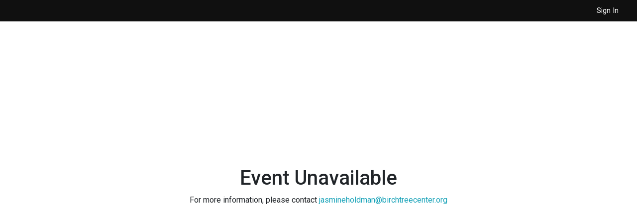

--- FILE ---
content_type: text/html
request_url: https://event.auctria.com/28ae00b2-e111-45c3-9a13-554857144d59/38cd7eb7cdc7426f8f1c91c94409b0b5
body_size: 1679
content:
<!doctype html><html lang="en"><head><meta charset="utf-8"><meta http-equiv="content-type" content="text/html; charset=UTF-8"/><meta http-equiv="X-UA-Compatible" content="IE=edge"><meta name="viewport" content="width=device-width,initial-scale=1,shrink-to-fit=no"/><meta name="apple-itunes-app" content="app-id=com.auctria.bidder"><link rel="manifest" href="/img/manifest.json"><!--[if IE]><link rel="icon" type="image/png" href="/img/favicon-96x96.png" sizes="96x96"/><![endif]--><link rel="icon" type="image/svg+xml" href="/img/favicon.svg"/><link rel="shortcut icon" href="/img/favicon.ico"/><link rel="apple-touch-icon" sizes="180x180" href="/img/apple-touch-icon.png"/><meta name="apple-mobile-web-app-title" content="Auctria"/><link rel="manifest" href="/img/site.webmanifest"/><title>Auctria</title><link href="/assets/please-wait/please-wait.css" rel="stylesheet"><link href="/assets/please-wait/auctria.css" rel="stylesheet"><link defer="defer" href="https://cdn.jsdelivr.net/npm/jspanel4@4.10.2/dist/jspanel.css" rel="stylesheet"><link rel="stylesheet" href="https://fonts.googleapis.com/css?family=Roboto:100,300,400,500,700,900"><link rel="stylesheet" href="https://fonts.googleapis.com/css?family=Raleway&display=swap"><link rel="stylesheet" href="https://fonts.googleapis.com/icon?family=Material+Icons"><link rel="stylesheet" href="https://cdnjs.cloudflare.com/ajax/libs/animate.css/3.5.2/animate.min.css"><script src="/js/safari-nomodule-fix.js" type="module"></script><script defer="defer" src="/js/121.f47d25005dd7a881.bundle.js" type="module"></script><script defer="defer" src="/js/504.f47d25005dd7a881.bundle.js" type="module"></script><script defer="defer" src="/js/996.f47d25005dd7a881.bundle.js" type="module"></script><script defer="defer" src="/js/524.f47d25005dd7a881.bundle.js" type="module"></script><script defer="defer" src="/js/792.f47d25005dd7a881.bundle.js" type="module"></script><link href="/css/chunk-vendors.ceb94d31.css" rel="stylesheet"><link href="/chunk-vendors.css" rel="stylesheet"><link href="/css/chunk-common.45285719.css" rel="stylesheet"><link href="/chunk-common.css" rel="stylesheet"><link rel="icon" type="image/svg+xml" href="/img/icons/favicon.svg"><link rel="icon" type="image/png" sizes="32x32" href="/img/icons/favicon-32x32.png"><link rel="icon" type="image/png" sizes="16x16" href="/img/icons/favicon-16x16.png"><link rel="manifest" href="/manifest.json"><meta name="theme-color" content="#ffffff"><meta name="apple-mobile-web-app-capable" content="no"><meta name="apple-mobile-web-app-status-bar-style" content="default"><meta name="apple-mobile-web-app-title" content="Auctria"><link rel="apple-touch-icon" href="/img/icons/apple-touch-icon-152x152.png"><link rel="mask-icon" href="/img/icons/safari-pinned-tab.svg" color="#ffffff"><meta name="msapplication-TileImage" content="/img/icons/msapplication-icon-144x144.png"><meta name="msapplication-TileColor" content="#ffffff"><script defer="defer" src="/js/121.431aed548cd25d7b.bundle.js" nomodule></script><script defer="defer" src="/js/504.431aed548cd25d7b.bundle.js" nomodule></script><script defer="defer" src="/js/996.431aed548cd25d7b.bundle.js" nomodule></script><script defer="defer" src="/js/524.431aed548cd25d7b.bundle.js" nomodule></script><script defer="defer" src="/js/792.431aed548cd25d7b.bundle.js" nomodule></script></head><body><script src="/assets/please-wait/please-wait.min.js"></script><script src="https://cdn.jsdelivr.net/npm/ua-parser-js@0/dist/ua-parser.min.js"></script><script>window.loading_screen = window.pleaseWait({
        logo: "/assets/please-wait/logo.png",
        backgroundColor: '#497cb1',
        loadingHtml: "<p class='loading-message'>Great things are waiting for you.<br><br>We're just getting them ready.</p><p class='loading-message' id='browserCheck'></div><div class='sk-spinner sk-spinner-wave'><div class='sk-rect1'></div><div class='sk-rect2'></div><div class='sk-rect3'></div><div class='sk-rect4'></div><div class='sk-rect5'></div></div>"
      });

      function runBrowserCheck() {
        var el = document.getElementById("browserCheck");
        if (!el) return;

        if (!UAParser) {
          el.innerHTML = "Unable to verify browser";
          return;
        }

        var m = "", t = 0;
        var ua = UAParser();
        el.innerHTML = "Running browser check for " + ua.browser.name + " v" +  ua.browser.version + " on " + ua.os.name;

        var major_version = parseInt(ua.browser.version);

        if (ua.browser.name === "Safari") {
          if (major_version <= 10) m = "Version 10 or older of Safari is not supported";
          t = 7000;
        }
        else if (ua.browser.name === "Mobile Safari") {
          if (major_version <= 10) m = "Version 10 or older of iOS is no supported";
          t = 7000;
        }
        // else if (ua.browser.name === "IE" || ua.browser.name === "IEMobile") {
        //  m += "Internet Explorer is not supported";
        // }
        else {
          m = "If this message remains visible your browser is likely not compatible";
          t = 10000;
        }

        window.setTimeout( function() {
          el.innerHTML = el.innerHTML + "<br><br>This site works best with <a href='https://google.com/chrome'>Chrome</a>, <a href='https://mozilla.org'>Firefox</a>, Safari (v11+) or Edge.<br><br>" + m;
        }, t);
      }

      window.setTimeout(runBrowserCheck, 3000);</script><noscript><strong>We're sorry but Auctria doesn't work properly without JavaScript enabled. Please enable it to continue.</strong></noscript><div id="app"></div></body></html>

--- FILE ---
content_type: text/html; charset=utf-8
request_url: https://www.google.com/recaptcha/api2/anchor?ar=1&k=6LeGsHMUAAAAAOFFEkpi7yoO1VEOb2_uBxzomDGQ&co=aHR0cHM6Ly9ldmVudC5hdWN0cmlhLmNvbTo0NDM.&hl=en&v=PoyoqOPhxBO7pBk68S4YbpHZ&size=invisible&badge=inline&anchor-ms=20000&execute-ms=30000&cb=nnwok5r4kcib
body_size: 48533
content:
<!DOCTYPE HTML><html dir="ltr" lang="en"><head><meta http-equiv="Content-Type" content="text/html; charset=UTF-8">
<meta http-equiv="X-UA-Compatible" content="IE=edge">
<title>reCAPTCHA</title>
<style type="text/css">
/* cyrillic-ext */
@font-face {
  font-family: 'Roboto';
  font-style: normal;
  font-weight: 400;
  font-stretch: 100%;
  src: url(//fonts.gstatic.com/s/roboto/v48/KFO7CnqEu92Fr1ME7kSn66aGLdTylUAMa3GUBHMdazTgWw.woff2) format('woff2');
  unicode-range: U+0460-052F, U+1C80-1C8A, U+20B4, U+2DE0-2DFF, U+A640-A69F, U+FE2E-FE2F;
}
/* cyrillic */
@font-face {
  font-family: 'Roboto';
  font-style: normal;
  font-weight: 400;
  font-stretch: 100%;
  src: url(//fonts.gstatic.com/s/roboto/v48/KFO7CnqEu92Fr1ME7kSn66aGLdTylUAMa3iUBHMdazTgWw.woff2) format('woff2');
  unicode-range: U+0301, U+0400-045F, U+0490-0491, U+04B0-04B1, U+2116;
}
/* greek-ext */
@font-face {
  font-family: 'Roboto';
  font-style: normal;
  font-weight: 400;
  font-stretch: 100%;
  src: url(//fonts.gstatic.com/s/roboto/v48/KFO7CnqEu92Fr1ME7kSn66aGLdTylUAMa3CUBHMdazTgWw.woff2) format('woff2');
  unicode-range: U+1F00-1FFF;
}
/* greek */
@font-face {
  font-family: 'Roboto';
  font-style: normal;
  font-weight: 400;
  font-stretch: 100%;
  src: url(//fonts.gstatic.com/s/roboto/v48/KFO7CnqEu92Fr1ME7kSn66aGLdTylUAMa3-UBHMdazTgWw.woff2) format('woff2');
  unicode-range: U+0370-0377, U+037A-037F, U+0384-038A, U+038C, U+038E-03A1, U+03A3-03FF;
}
/* math */
@font-face {
  font-family: 'Roboto';
  font-style: normal;
  font-weight: 400;
  font-stretch: 100%;
  src: url(//fonts.gstatic.com/s/roboto/v48/KFO7CnqEu92Fr1ME7kSn66aGLdTylUAMawCUBHMdazTgWw.woff2) format('woff2');
  unicode-range: U+0302-0303, U+0305, U+0307-0308, U+0310, U+0312, U+0315, U+031A, U+0326-0327, U+032C, U+032F-0330, U+0332-0333, U+0338, U+033A, U+0346, U+034D, U+0391-03A1, U+03A3-03A9, U+03B1-03C9, U+03D1, U+03D5-03D6, U+03F0-03F1, U+03F4-03F5, U+2016-2017, U+2034-2038, U+203C, U+2040, U+2043, U+2047, U+2050, U+2057, U+205F, U+2070-2071, U+2074-208E, U+2090-209C, U+20D0-20DC, U+20E1, U+20E5-20EF, U+2100-2112, U+2114-2115, U+2117-2121, U+2123-214F, U+2190, U+2192, U+2194-21AE, U+21B0-21E5, U+21F1-21F2, U+21F4-2211, U+2213-2214, U+2216-22FF, U+2308-230B, U+2310, U+2319, U+231C-2321, U+2336-237A, U+237C, U+2395, U+239B-23B7, U+23D0, U+23DC-23E1, U+2474-2475, U+25AF, U+25B3, U+25B7, U+25BD, U+25C1, U+25CA, U+25CC, U+25FB, U+266D-266F, U+27C0-27FF, U+2900-2AFF, U+2B0E-2B11, U+2B30-2B4C, U+2BFE, U+3030, U+FF5B, U+FF5D, U+1D400-1D7FF, U+1EE00-1EEFF;
}
/* symbols */
@font-face {
  font-family: 'Roboto';
  font-style: normal;
  font-weight: 400;
  font-stretch: 100%;
  src: url(//fonts.gstatic.com/s/roboto/v48/KFO7CnqEu92Fr1ME7kSn66aGLdTylUAMaxKUBHMdazTgWw.woff2) format('woff2');
  unicode-range: U+0001-000C, U+000E-001F, U+007F-009F, U+20DD-20E0, U+20E2-20E4, U+2150-218F, U+2190, U+2192, U+2194-2199, U+21AF, U+21E6-21F0, U+21F3, U+2218-2219, U+2299, U+22C4-22C6, U+2300-243F, U+2440-244A, U+2460-24FF, U+25A0-27BF, U+2800-28FF, U+2921-2922, U+2981, U+29BF, U+29EB, U+2B00-2BFF, U+4DC0-4DFF, U+FFF9-FFFB, U+10140-1018E, U+10190-1019C, U+101A0, U+101D0-101FD, U+102E0-102FB, U+10E60-10E7E, U+1D2C0-1D2D3, U+1D2E0-1D37F, U+1F000-1F0FF, U+1F100-1F1AD, U+1F1E6-1F1FF, U+1F30D-1F30F, U+1F315, U+1F31C, U+1F31E, U+1F320-1F32C, U+1F336, U+1F378, U+1F37D, U+1F382, U+1F393-1F39F, U+1F3A7-1F3A8, U+1F3AC-1F3AF, U+1F3C2, U+1F3C4-1F3C6, U+1F3CA-1F3CE, U+1F3D4-1F3E0, U+1F3ED, U+1F3F1-1F3F3, U+1F3F5-1F3F7, U+1F408, U+1F415, U+1F41F, U+1F426, U+1F43F, U+1F441-1F442, U+1F444, U+1F446-1F449, U+1F44C-1F44E, U+1F453, U+1F46A, U+1F47D, U+1F4A3, U+1F4B0, U+1F4B3, U+1F4B9, U+1F4BB, U+1F4BF, U+1F4C8-1F4CB, U+1F4D6, U+1F4DA, U+1F4DF, U+1F4E3-1F4E6, U+1F4EA-1F4ED, U+1F4F7, U+1F4F9-1F4FB, U+1F4FD-1F4FE, U+1F503, U+1F507-1F50B, U+1F50D, U+1F512-1F513, U+1F53E-1F54A, U+1F54F-1F5FA, U+1F610, U+1F650-1F67F, U+1F687, U+1F68D, U+1F691, U+1F694, U+1F698, U+1F6AD, U+1F6B2, U+1F6B9-1F6BA, U+1F6BC, U+1F6C6-1F6CF, U+1F6D3-1F6D7, U+1F6E0-1F6EA, U+1F6F0-1F6F3, U+1F6F7-1F6FC, U+1F700-1F7FF, U+1F800-1F80B, U+1F810-1F847, U+1F850-1F859, U+1F860-1F887, U+1F890-1F8AD, U+1F8B0-1F8BB, U+1F8C0-1F8C1, U+1F900-1F90B, U+1F93B, U+1F946, U+1F984, U+1F996, U+1F9E9, U+1FA00-1FA6F, U+1FA70-1FA7C, U+1FA80-1FA89, U+1FA8F-1FAC6, U+1FACE-1FADC, U+1FADF-1FAE9, U+1FAF0-1FAF8, U+1FB00-1FBFF;
}
/* vietnamese */
@font-face {
  font-family: 'Roboto';
  font-style: normal;
  font-weight: 400;
  font-stretch: 100%;
  src: url(//fonts.gstatic.com/s/roboto/v48/KFO7CnqEu92Fr1ME7kSn66aGLdTylUAMa3OUBHMdazTgWw.woff2) format('woff2');
  unicode-range: U+0102-0103, U+0110-0111, U+0128-0129, U+0168-0169, U+01A0-01A1, U+01AF-01B0, U+0300-0301, U+0303-0304, U+0308-0309, U+0323, U+0329, U+1EA0-1EF9, U+20AB;
}
/* latin-ext */
@font-face {
  font-family: 'Roboto';
  font-style: normal;
  font-weight: 400;
  font-stretch: 100%;
  src: url(//fonts.gstatic.com/s/roboto/v48/KFO7CnqEu92Fr1ME7kSn66aGLdTylUAMa3KUBHMdazTgWw.woff2) format('woff2');
  unicode-range: U+0100-02BA, U+02BD-02C5, U+02C7-02CC, U+02CE-02D7, U+02DD-02FF, U+0304, U+0308, U+0329, U+1D00-1DBF, U+1E00-1E9F, U+1EF2-1EFF, U+2020, U+20A0-20AB, U+20AD-20C0, U+2113, U+2C60-2C7F, U+A720-A7FF;
}
/* latin */
@font-face {
  font-family: 'Roboto';
  font-style: normal;
  font-weight: 400;
  font-stretch: 100%;
  src: url(//fonts.gstatic.com/s/roboto/v48/KFO7CnqEu92Fr1ME7kSn66aGLdTylUAMa3yUBHMdazQ.woff2) format('woff2');
  unicode-range: U+0000-00FF, U+0131, U+0152-0153, U+02BB-02BC, U+02C6, U+02DA, U+02DC, U+0304, U+0308, U+0329, U+2000-206F, U+20AC, U+2122, U+2191, U+2193, U+2212, U+2215, U+FEFF, U+FFFD;
}
/* cyrillic-ext */
@font-face {
  font-family: 'Roboto';
  font-style: normal;
  font-weight: 500;
  font-stretch: 100%;
  src: url(//fonts.gstatic.com/s/roboto/v48/KFO7CnqEu92Fr1ME7kSn66aGLdTylUAMa3GUBHMdazTgWw.woff2) format('woff2');
  unicode-range: U+0460-052F, U+1C80-1C8A, U+20B4, U+2DE0-2DFF, U+A640-A69F, U+FE2E-FE2F;
}
/* cyrillic */
@font-face {
  font-family: 'Roboto';
  font-style: normal;
  font-weight: 500;
  font-stretch: 100%;
  src: url(//fonts.gstatic.com/s/roboto/v48/KFO7CnqEu92Fr1ME7kSn66aGLdTylUAMa3iUBHMdazTgWw.woff2) format('woff2');
  unicode-range: U+0301, U+0400-045F, U+0490-0491, U+04B0-04B1, U+2116;
}
/* greek-ext */
@font-face {
  font-family: 'Roboto';
  font-style: normal;
  font-weight: 500;
  font-stretch: 100%;
  src: url(//fonts.gstatic.com/s/roboto/v48/KFO7CnqEu92Fr1ME7kSn66aGLdTylUAMa3CUBHMdazTgWw.woff2) format('woff2');
  unicode-range: U+1F00-1FFF;
}
/* greek */
@font-face {
  font-family: 'Roboto';
  font-style: normal;
  font-weight: 500;
  font-stretch: 100%;
  src: url(//fonts.gstatic.com/s/roboto/v48/KFO7CnqEu92Fr1ME7kSn66aGLdTylUAMa3-UBHMdazTgWw.woff2) format('woff2');
  unicode-range: U+0370-0377, U+037A-037F, U+0384-038A, U+038C, U+038E-03A1, U+03A3-03FF;
}
/* math */
@font-face {
  font-family: 'Roboto';
  font-style: normal;
  font-weight: 500;
  font-stretch: 100%;
  src: url(//fonts.gstatic.com/s/roboto/v48/KFO7CnqEu92Fr1ME7kSn66aGLdTylUAMawCUBHMdazTgWw.woff2) format('woff2');
  unicode-range: U+0302-0303, U+0305, U+0307-0308, U+0310, U+0312, U+0315, U+031A, U+0326-0327, U+032C, U+032F-0330, U+0332-0333, U+0338, U+033A, U+0346, U+034D, U+0391-03A1, U+03A3-03A9, U+03B1-03C9, U+03D1, U+03D5-03D6, U+03F0-03F1, U+03F4-03F5, U+2016-2017, U+2034-2038, U+203C, U+2040, U+2043, U+2047, U+2050, U+2057, U+205F, U+2070-2071, U+2074-208E, U+2090-209C, U+20D0-20DC, U+20E1, U+20E5-20EF, U+2100-2112, U+2114-2115, U+2117-2121, U+2123-214F, U+2190, U+2192, U+2194-21AE, U+21B0-21E5, U+21F1-21F2, U+21F4-2211, U+2213-2214, U+2216-22FF, U+2308-230B, U+2310, U+2319, U+231C-2321, U+2336-237A, U+237C, U+2395, U+239B-23B7, U+23D0, U+23DC-23E1, U+2474-2475, U+25AF, U+25B3, U+25B7, U+25BD, U+25C1, U+25CA, U+25CC, U+25FB, U+266D-266F, U+27C0-27FF, U+2900-2AFF, U+2B0E-2B11, U+2B30-2B4C, U+2BFE, U+3030, U+FF5B, U+FF5D, U+1D400-1D7FF, U+1EE00-1EEFF;
}
/* symbols */
@font-face {
  font-family: 'Roboto';
  font-style: normal;
  font-weight: 500;
  font-stretch: 100%;
  src: url(//fonts.gstatic.com/s/roboto/v48/KFO7CnqEu92Fr1ME7kSn66aGLdTylUAMaxKUBHMdazTgWw.woff2) format('woff2');
  unicode-range: U+0001-000C, U+000E-001F, U+007F-009F, U+20DD-20E0, U+20E2-20E4, U+2150-218F, U+2190, U+2192, U+2194-2199, U+21AF, U+21E6-21F0, U+21F3, U+2218-2219, U+2299, U+22C4-22C6, U+2300-243F, U+2440-244A, U+2460-24FF, U+25A0-27BF, U+2800-28FF, U+2921-2922, U+2981, U+29BF, U+29EB, U+2B00-2BFF, U+4DC0-4DFF, U+FFF9-FFFB, U+10140-1018E, U+10190-1019C, U+101A0, U+101D0-101FD, U+102E0-102FB, U+10E60-10E7E, U+1D2C0-1D2D3, U+1D2E0-1D37F, U+1F000-1F0FF, U+1F100-1F1AD, U+1F1E6-1F1FF, U+1F30D-1F30F, U+1F315, U+1F31C, U+1F31E, U+1F320-1F32C, U+1F336, U+1F378, U+1F37D, U+1F382, U+1F393-1F39F, U+1F3A7-1F3A8, U+1F3AC-1F3AF, U+1F3C2, U+1F3C4-1F3C6, U+1F3CA-1F3CE, U+1F3D4-1F3E0, U+1F3ED, U+1F3F1-1F3F3, U+1F3F5-1F3F7, U+1F408, U+1F415, U+1F41F, U+1F426, U+1F43F, U+1F441-1F442, U+1F444, U+1F446-1F449, U+1F44C-1F44E, U+1F453, U+1F46A, U+1F47D, U+1F4A3, U+1F4B0, U+1F4B3, U+1F4B9, U+1F4BB, U+1F4BF, U+1F4C8-1F4CB, U+1F4D6, U+1F4DA, U+1F4DF, U+1F4E3-1F4E6, U+1F4EA-1F4ED, U+1F4F7, U+1F4F9-1F4FB, U+1F4FD-1F4FE, U+1F503, U+1F507-1F50B, U+1F50D, U+1F512-1F513, U+1F53E-1F54A, U+1F54F-1F5FA, U+1F610, U+1F650-1F67F, U+1F687, U+1F68D, U+1F691, U+1F694, U+1F698, U+1F6AD, U+1F6B2, U+1F6B9-1F6BA, U+1F6BC, U+1F6C6-1F6CF, U+1F6D3-1F6D7, U+1F6E0-1F6EA, U+1F6F0-1F6F3, U+1F6F7-1F6FC, U+1F700-1F7FF, U+1F800-1F80B, U+1F810-1F847, U+1F850-1F859, U+1F860-1F887, U+1F890-1F8AD, U+1F8B0-1F8BB, U+1F8C0-1F8C1, U+1F900-1F90B, U+1F93B, U+1F946, U+1F984, U+1F996, U+1F9E9, U+1FA00-1FA6F, U+1FA70-1FA7C, U+1FA80-1FA89, U+1FA8F-1FAC6, U+1FACE-1FADC, U+1FADF-1FAE9, U+1FAF0-1FAF8, U+1FB00-1FBFF;
}
/* vietnamese */
@font-face {
  font-family: 'Roboto';
  font-style: normal;
  font-weight: 500;
  font-stretch: 100%;
  src: url(//fonts.gstatic.com/s/roboto/v48/KFO7CnqEu92Fr1ME7kSn66aGLdTylUAMa3OUBHMdazTgWw.woff2) format('woff2');
  unicode-range: U+0102-0103, U+0110-0111, U+0128-0129, U+0168-0169, U+01A0-01A1, U+01AF-01B0, U+0300-0301, U+0303-0304, U+0308-0309, U+0323, U+0329, U+1EA0-1EF9, U+20AB;
}
/* latin-ext */
@font-face {
  font-family: 'Roboto';
  font-style: normal;
  font-weight: 500;
  font-stretch: 100%;
  src: url(//fonts.gstatic.com/s/roboto/v48/KFO7CnqEu92Fr1ME7kSn66aGLdTylUAMa3KUBHMdazTgWw.woff2) format('woff2');
  unicode-range: U+0100-02BA, U+02BD-02C5, U+02C7-02CC, U+02CE-02D7, U+02DD-02FF, U+0304, U+0308, U+0329, U+1D00-1DBF, U+1E00-1E9F, U+1EF2-1EFF, U+2020, U+20A0-20AB, U+20AD-20C0, U+2113, U+2C60-2C7F, U+A720-A7FF;
}
/* latin */
@font-face {
  font-family: 'Roboto';
  font-style: normal;
  font-weight: 500;
  font-stretch: 100%;
  src: url(//fonts.gstatic.com/s/roboto/v48/KFO7CnqEu92Fr1ME7kSn66aGLdTylUAMa3yUBHMdazQ.woff2) format('woff2');
  unicode-range: U+0000-00FF, U+0131, U+0152-0153, U+02BB-02BC, U+02C6, U+02DA, U+02DC, U+0304, U+0308, U+0329, U+2000-206F, U+20AC, U+2122, U+2191, U+2193, U+2212, U+2215, U+FEFF, U+FFFD;
}
/* cyrillic-ext */
@font-face {
  font-family: 'Roboto';
  font-style: normal;
  font-weight: 900;
  font-stretch: 100%;
  src: url(//fonts.gstatic.com/s/roboto/v48/KFO7CnqEu92Fr1ME7kSn66aGLdTylUAMa3GUBHMdazTgWw.woff2) format('woff2');
  unicode-range: U+0460-052F, U+1C80-1C8A, U+20B4, U+2DE0-2DFF, U+A640-A69F, U+FE2E-FE2F;
}
/* cyrillic */
@font-face {
  font-family: 'Roboto';
  font-style: normal;
  font-weight: 900;
  font-stretch: 100%;
  src: url(//fonts.gstatic.com/s/roboto/v48/KFO7CnqEu92Fr1ME7kSn66aGLdTylUAMa3iUBHMdazTgWw.woff2) format('woff2');
  unicode-range: U+0301, U+0400-045F, U+0490-0491, U+04B0-04B1, U+2116;
}
/* greek-ext */
@font-face {
  font-family: 'Roboto';
  font-style: normal;
  font-weight: 900;
  font-stretch: 100%;
  src: url(//fonts.gstatic.com/s/roboto/v48/KFO7CnqEu92Fr1ME7kSn66aGLdTylUAMa3CUBHMdazTgWw.woff2) format('woff2');
  unicode-range: U+1F00-1FFF;
}
/* greek */
@font-face {
  font-family: 'Roboto';
  font-style: normal;
  font-weight: 900;
  font-stretch: 100%;
  src: url(//fonts.gstatic.com/s/roboto/v48/KFO7CnqEu92Fr1ME7kSn66aGLdTylUAMa3-UBHMdazTgWw.woff2) format('woff2');
  unicode-range: U+0370-0377, U+037A-037F, U+0384-038A, U+038C, U+038E-03A1, U+03A3-03FF;
}
/* math */
@font-face {
  font-family: 'Roboto';
  font-style: normal;
  font-weight: 900;
  font-stretch: 100%;
  src: url(//fonts.gstatic.com/s/roboto/v48/KFO7CnqEu92Fr1ME7kSn66aGLdTylUAMawCUBHMdazTgWw.woff2) format('woff2');
  unicode-range: U+0302-0303, U+0305, U+0307-0308, U+0310, U+0312, U+0315, U+031A, U+0326-0327, U+032C, U+032F-0330, U+0332-0333, U+0338, U+033A, U+0346, U+034D, U+0391-03A1, U+03A3-03A9, U+03B1-03C9, U+03D1, U+03D5-03D6, U+03F0-03F1, U+03F4-03F5, U+2016-2017, U+2034-2038, U+203C, U+2040, U+2043, U+2047, U+2050, U+2057, U+205F, U+2070-2071, U+2074-208E, U+2090-209C, U+20D0-20DC, U+20E1, U+20E5-20EF, U+2100-2112, U+2114-2115, U+2117-2121, U+2123-214F, U+2190, U+2192, U+2194-21AE, U+21B0-21E5, U+21F1-21F2, U+21F4-2211, U+2213-2214, U+2216-22FF, U+2308-230B, U+2310, U+2319, U+231C-2321, U+2336-237A, U+237C, U+2395, U+239B-23B7, U+23D0, U+23DC-23E1, U+2474-2475, U+25AF, U+25B3, U+25B7, U+25BD, U+25C1, U+25CA, U+25CC, U+25FB, U+266D-266F, U+27C0-27FF, U+2900-2AFF, U+2B0E-2B11, U+2B30-2B4C, U+2BFE, U+3030, U+FF5B, U+FF5D, U+1D400-1D7FF, U+1EE00-1EEFF;
}
/* symbols */
@font-face {
  font-family: 'Roboto';
  font-style: normal;
  font-weight: 900;
  font-stretch: 100%;
  src: url(//fonts.gstatic.com/s/roboto/v48/KFO7CnqEu92Fr1ME7kSn66aGLdTylUAMaxKUBHMdazTgWw.woff2) format('woff2');
  unicode-range: U+0001-000C, U+000E-001F, U+007F-009F, U+20DD-20E0, U+20E2-20E4, U+2150-218F, U+2190, U+2192, U+2194-2199, U+21AF, U+21E6-21F0, U+21F3, U+2218-2219, U+2299, U+22C4-22C6, U+2300-243F, U+2440-244A, U+2460-24FF, U+25A0-27BF, U+2800-28FF, U+2921-2922, U+2981, U+29BF, U+29EB, U+2B00-2BFF, U+4DC0-4DFF, U+FFF9-FFFB, U+10140-1018E, U+10190-1019C, U+101A0, U+101D0-101FD, U+102E0-102FB, U+10E60-10E7E, U+1D2C0-1D2D3, U+1D2E0-1D37F, U+1F000-1F0FF, U+1F100-1F1AD, U+1F1E6-1F1FF, U+1F30D-1F30F, U+1F315, U+1F31C, U+1F31E, U+1F320-1F32C, U+1F336, U+1F378, U+1F37D, U+1F382, U+1F393-1F39F, U+1F3A7-1F3A8, U+1F3AC-1F3AF, U+1F3C2, U+1F3C4-1F3C6, U+1F3CA-1F3CE, U+1F3D4-1F3E0, U+1F3ED, U+1F3F1-1F3F3, U+1F3F5-1F3F7, U+1F408, U+1F415, U+1F41F, U+1F426, U+1F43F, U+1F441-1F442, U+1F444, U+1F446-1F449, U+1F44C-1F44E, U+1F453, U+1F46A, U+1F47D, U+1F4A3, U+1F4B0, U+1F4B3, U+1F4B9, U+1F4BB, U+1F4BF, U+1F4C8-1F4CB, U+1F4D6, U+1F4DA, U+1F4DF, U+1F4E3-1F4E6, U+1F4EA-1F4ED, U+1F4F7, U+1F4F9-1F4FB, U+1F4FD-1F4FE, U+1F503, U+1F507-1F50B, U+1F50D, U+1F512-1F513, U+1F53E-1F54A, U+1F54F-1F5FA, U+1F610, U+1F650-1F67F, U+1F687, U+1F68D, U+1F691, U+1F694, U+1F698, U+1F6AD, U+1F6B2, U+1F6B9-1F6BA, U+1F6BC, U+1F6C6-1F6CF, U+1F6D3-1F6D7, U+1F6E0-1F6EA, U+1F6F0-1F6F3, U+1F6F7-1F6FC, U+1F700-1F7FF, U+1F800-1F80B, U+1F810-1F847, U+1F850-1F859, U+1F860-1F887, U+1F890-1F8AD, U+1F8B0-1F8BB, U+1F8C0-1F8C1, U+1F900-1F90B, U+1F93B, U+1F946, U+1F984, U+1F996, U+1F9E9, U+1FA00-1FA6F, U+1FA70-1FA7C, U+1FA80-1FA89, U+1FA8F-1FAC6, U+1FACE-1FADC, U+1FADF-1FAE9, U+1FAF0-1FAF8, U+1FB00-1FBFF;
}
/* vietnamese */
@font-face {
  font-family: 'Roboto';
  font-style: normal;
  font-weight: 900;
  font-stretch: 100%;
  src: url(//fonts.gstatic.com/s/roboto/v48/KFO7CnqEu92Fr1ME7kSn66aGLdTylUAMa3OUBHMdazTgWw.woff2) format('woff2');
  unicode-range: U+0102-0103, U+0110-0111, U+0128-0129, U+0168-0169, U+01A0-01A1, U+01AF-01B0, U+0300-0301, U+0303-0304, U+0308-0309, U+0323, U+0329, U+1EA0-1EF9, U+20AB;
}
/* latin-ext */
@font-face {
  font-family: 'Roboto';
  font-style: normal;
  font-weight: 900;
  font-stretch: 100%;
  src: url(//fonts.gstatic.com/s/roboto/v48/KFO7CnqEu92Fr1ME7kSn66aGLdTylUAMa3KUBHMdazTgWw.woff2) format('woff2');
  unicode-range: U+0100-02BA, U+02BD-02C5, U+02C7-02CC, U+02CE-02D7, U+02DD-02FF, U+0304, U+0308, U+0329, U+1D00-1DBF, U+1E00-1E9F, U+1EF2-1EFF, U+2020, U+20A0-20AB, U+20AD-20C0, U+2113, U+2C60-2C7F, U+A720-A7FF;
}
/* latin */
@font-face {
  font-family: 'Roboto';
  font-style: normal;
  font-weight: 900;
  font-stretch: 100%;
  src: url(//fonts.gstatic.com/s/roboto/v48/KFO7CnqEu92Fr1ME7kSn66aGLdTylUAMa3yUBHMdazQ.woff2) format('woff2');
  unicode-range: U+0000-00FF, U+0131, U+0152-0153, U+02BB-02BC, U+02C6, U+02DA, U+02DC, U+0304, U+0308, U+0329, U+2000-206F, U+20AC, U+2122, U+2191, U+2193, U+2212, U+2215, U+FEFF, U+FFFD;
}

</style>
<link rel="stylesheet" type="text/css" href="https://www.gstatic.com/recaptcha/releases/PoyoqOPhxBO7pBk68S4YbpHZ/styles__ltr.css">
<script nonce="kEF1ohFtf_O_dATuYAwBqQ" type="text/javascript">window['__recaptcha_api'] = 'https://www.google.com/recaptcha/api2/';</script>
<script type="text/javascript" src="https://www.gstatic.com/recaptcha/releases/PoyoqOPhxBO7pBk68S4YbpHZ/recaptcha__en.js" nonce="kEF1ohFtf_O_dATuYAwBqQ">
      
    </script></head>
<body><div id="rc-anchor-alert" class="rc-anchor-alert"></div>
<input type="hidden" id="recaptcha-token" value="[base64]">
<script type="text/javascript" nonce="kEF1ohFtf_O_dATuYAwBqQ">
      recaptcha.anchor.Main.init("[\x22ainput\x22,[\x22bgdata\x22,\x22\x22,\[base64]/[base64]/[base64]/[base64]/[base64]/UltsKytdPUU6KEU8MjA0OD9SW2wrK109RT4+NnwxOTI6KChFJjY0NTEyKT09NTUyOTYmJk0rMTxjLmxlbmd0aCYmKGMuY2hhckNvZGVBdChNKzEpJjY0NTEyKT09NTYzMjA/[base64]/[base64]/[base64]/[base64]/[base64]/[base64]/[base64]\x22,\[base64]\\u003d\\u003d\x22,\x22wpXChMKaSzLDgsOBw4cPw77DnsKaw41gS0LDscKPIwHCnsKOwq50TQZPw7NELsOnw5DCqsOCH1QDwpQRdsObwpdtCRZAw6ZpY03DssKpViXDhmMnScOLwrrCm8OHw53DqMOCw5lsw5nDv8KMwoxCw7bDr8Ozwo7CncOvRhgBw6zCkMOxw6/DvTwfAhdww5/DjMOUBH/DkVXDoMO4eEPCvcOTX8KIwrvDt8O0w6vCgsKZwqZ9w5MtwqN0w5zDtl/Cl3DDokfDs8KJw5PDsBRlwqZ8ecKjKsKuC8OqwpPCpMKNacKwwol1K353DcKjP8Osw5gbwrZyV8KlwrAlSDVSw6t1RsKkwo4Kw4XDpX9hfBPDmcO/wrHCs8OxFS7CisOZwpUrwrEYw6RAN8OeR3dSGcOQdcKgDsOwMxrCiHshw4PDpXARw4BmwrYaw7DCh0o4PcODworDkFgxw6XCnEzCmcK8CH3DlsOjKUhGbUcBJsKPwqfDpU3Ct8O2w53DmW/DmcOiahfDhwBvwpl/w75WwrjCjsKcwo0wBMKFdBfCgj/CnwbChhDDi2crw4/Dr8KyJCIuw4cZbMOPwqQ0c8OSb3h3Q8OwM8OVfMOKwoDCjFrCgEg+MsO0JRjCm8K6wobDr0h2wqptHcOSI8OPw5rDkQB8w4DDiG5Ww5DCuMKiwqDDmcOuwq3CjV7DsDZXw6jCkxHCs8K1ElgRw53DlMKLLnfCjcKZw5UlM1rDrkXClMKhwqLCrSs/wqPCiSbCusOhw5gwwoAXw5PDqg0OIcK1w6jDn1kjC8OPSMKVOR7DoMKWVjzCgMKnw7M7wqMkIxHCtMOhwrMvb8Oxwr4vbcONVcOgDMOoPSZQw7sFwpF3w4vDl2vDlwHCosOPwp7Cv8KhOsKFw5XCphnDscOsQcOXa2UrGyoaJMKRwo7CkhwJw4/ClknCoCzCkht/wp7Dv8KCw6dOGGstw4HCrkHDnMK1HFw+w6REf8KRw4YMwrJxw5TDhFHDgG9mw4Uzwpwpw5XDj8Orwq/Dl8KOw40NKcKCw43CsT7DisOofUPCtVbCpcO9EQ3Ck8K5akbCqMOtwp09IDoWwpPDqHA7bsOtScOSwojClSPCmcKYY8Oywp/DuRlnCS7CsxvDqMK2wrdCwqjCtsOqwqLDvx/DmMKcw5TCjC43wq3CiTHDk8KHPCMNCRXDu8OMdh/DoMKTwrcMw7PCjkouw5Rsw67CrR/CosO2w5HCvMOVEMO6P8OzJMOiD8KFw4tuWMOvw4rDqEV7X8O3G8KdaMO3HcOTDT/CpMKmwrEVTgbCgR7Dr8ORw4PCpikTwq13wr3DmhbCvFJGwrTDh8KQw6rDkEtSw6tPJMKAL8ODwpBLTMKcOn8fw5vCoRLDisKKwrgqM8KoGw8kwoYiwpATCx/DlDMQw7cTw5RHw7HCi23CqHtWw4nDhD4OFnrCq3VQwqTCpWfCvUbDiMKQa1crw4vChSrDoj/Du8KBw5/Ct8Kywq9FwohaNhLDjktPw5DCmMKjMsKewqHCpsKvwpIPAsKfH8O6w7Nvw64reTIFYErDtcOow5nDgTfCuX7CqUTDtVQOdXM/WSfCncKrV3IkwrrCgsO4wpN1CcOCwoByEQnCjEkIw6fDgMOxw4LDiX86SS3Co0h9wpIjFcOZwqTCkQ/DscKNw5kzwowkw5d3w74rwp3Dh8OXw6XCi8OTK8KFw6dsw6jCmHwcTMKjNsK5w4rDnMKVwpnDsMKgTsKiw53CogRnwrtPwrt1PC/CrkDDhDVKQB8wwoRBM8OxGcK9w7RJDMK8dcO2IDIlw4bCmcKzwojDpWXDmj3DrGxRwrNYwrNIwqPCljcnw4fCuTkJK8KwwpFEw4zCo8K2w4MywqA8OsKRRWHDvEJ8E8KgCB4KwozCu8OROcOKB0Erw45LUMKkHMKuw5xDw4bChMOzfwkYw4IWwqnCuD7DhcOyccONCA/[base64]/[base64]/DvsK4wp1rUVwCw5VZw4bCryrClyUmQiZUAnLCrcKCY8K6wrsjIsOJSsKCSjNJSMOfFAJBwrJZw5s2T8KcecOYwo7Cj1XCsykEMsKFwp/DoTU5UMKnJMOnclQaw7/Dt8OKPHnDlcK/w4gCZj/DrcKiw5tgd8KaQCDDrXxZwq5cwpPDqMOYdcOMwoDCj8KNwoTCkV5aw6XClsKbNzjDq8Ocw7FEBcKlDw0mKsK6TsOXw6nDkVIDE8OkSMOGw6/CtBXCpMOSVMOwDijCvcKfCMKCw6IReCYwVsKxEsOxw4PClMKPwp58cMKGV8OKw4paw4jDv8KwJkzDkSMwwqB/KVlVw5jDugvCg8Ole1RAwpsgP3LDvcOcwonCqcOMwobCoMKNwqDDlyg6woHCoVjClMKTwqMlajTDmMOpwr3Cq8KJwq1twrHDhypwTlrDjj3CtHALSEbDjg8twrTCvy0kE8OBAVR2VMKqwq/Ds8Oqw6DDqEA3bMKcBcKaLMOyw6UDF8KBHsKzwqzDvVTCicO5wq5gwrXCgBMkWVTCp8OfwqN6MFoNw7FXw4gPZ8K8w7HCmWkyw70HMRHCqcKzw7JOwoDDg8KXXMKqWitEcip+S8OMwo7CicKtci9jw6Mswo7Dr8Osw5cqw7jDqjhxw6TCnwDCqWTCnMKJwqEJwp/Cl8OgwrAewpjDgsOJw6vChMOFTsO7dVXDk1Z6wqfClcODwq1EwqXCmsOjw4I3QSbDscOPwo46w606w5fCqjMSwr06wp/Dl11qw4lxGGTCssKtw64hN10twqPCs8O6EHBZGcKsw64zw6pvWgpaSMOOwp82PgRGZjROwp9lQMOkw4Bjwph2w7/[base64]/CnMO0WX/DkSvCsMKNTSjCs8KmwrHCvMO4DV58AHp3ZMK7w7oXVCfCqSFIw7PDuhpmw68/w4fDqMO2BMOqwpPCu8KrBW/CssOnHsKWwrRpwqvDhcKmPkvDrlMUw6fDm2oOWMK/akdrw5PDi8O2w5TDicKFAm/DuS4lLcOHAMK3ZMOQw7piAGzDiMOTw6HDqsO5wpXCjMKsw6gBEsO/wqXDtMOcQyPCscKlfsO9w6xWw53CnsKBwqllH8OWWcKBwp4Iwq/ChMKMPGHCuMKTw7bDvHstwqIzYsOtwpZBXk3DgMKwBGQbw5LDj1g8w6nDo17CqUrDkDbCkTZXwpDDpsKBwqHDqsO9wqUiYcO1Y8OZQ8K5SGrCjMK2cHtRwqzDmmhFwogAPQUlJVAow5DCi8KAwpbDkcKqwrJ6w4EWJx0NwoY3UzbCvcO4w77Du8Kxw4LDtAbDkEAew5/CpMOLHMOJey7DpFXDgG/CnMK3X1w+aWzCnHXDgcKtwrxBFiIyw5bDpzw8QFHCqzvDsV4SB2fCmsKMacOFcBdHwoZjLMKOw5gZDXQoZsK0wonCg8KyVyhIw4rDi8KPGXUOE8ODK8OUNQfCiWcKwrHDtcKZw5EpFxPCiMKDI8KNWVjCjiDDlsKkYU15Ix/[base64]/[base64]/[base64]/CmcKrHcKAP8KecklifMOeBcKaIcKEw5UVwrZxbj0oNcK4w4k0N8OGwrrDp8KWw5kCORHCucKVU8OIwojCtE/DohgwwqgrwrxgwpQ+d8OdQsKMw7s0XEPDn3nCvUTCiMOeTWg/ZCIEw77Dp1ggDcObwphXw7wRwoDDlkrDrcOxcMKPRsKPB8KDwqALwr0qXk4zNGNbwpEJw5kYw5sbdx7Dk8KCccO4wpJ+wrrCkcKDw4HCn05uwqjCr8KTKMKowo/CiMOgF2vDj37DucKhwrrDq8ONSMO9JA3ClsKNwoDDuALCu8O9HU/CvcKJXBgjwqscw7XDlEjDnXbDlsKowpBFWmzDkHrCrsK6cMKCCMObFMODcybDunxtwodcWMOFBjZ7fBRrwqHCsMK0FmPDrcOgw4XDqsKXfkE1AS/DpcOtXMKCaiAEWB95wpzCijAvw6rDqsO2LiQSwpfCkcKDwqx3w5Etw4XCoGVnwqgtEjduw4LDuMKAwoXCg07Dtz0ceMKXDMOBwqjDu8Omw5ojAHBgZB5MbsONT8KHIsOcEVHDm8KjT8KDBcK4wrPDtgfCmigLREIWw5zDlcOoDl/CkcKxc1jCmsKWEFrDoRTCgkHDnR7DocKsw41ww7fDjXtNaX3Do8OmfcKHwp9IbF3CqcKZCzUzwoE/YxwZCGESw4fCoMO/w5Nww5vCk8OhG8KcXsKzJjDDmsK+IsOeRcOKw5xiVAvDusO8EMKTEcOrwrcUN2pjwrXDlQorTsOiw7PDj8Kjw4ssw5jCni09GmF2ccKEKsKEwrkZwplxP8K6bA0vwo/CkkrCtV/Dv8OvwrTCn8K+wp1ew79eJsKkw6bCscKjBFfCsSwVwqLCvHwDw7MPWsKpX8K0Alo9wpVnIcO/wqzCisO8EMO3FcO4wrZ/cxrCn8OBGMOYA8KMBCsJw5VCwqkCH8Kkw5vCtMOKwo8iBMObTCQgw4gbw5LCjH/[base64]/CrErDp8OWDgVVw4jDrMOow7IfZVJ/w5DDlz3DmcOacCrCgsKFw7bCksK7wrjCpsKPwq0RwqnCgGTCmHLDvE7CrsK5JgnCkcKBW8KrE8OnN0c2w6zCj2TCgz0Tw57DkcOjwrEIbsK7GwIsGcK+w4JtwqHDg8OXQcKrVUQhwqrDmGPDrV8TKzvCjsKcwpBlw5VZwrHCh0TCisOmZ8OKwpkoMMOiNMKqw7/DvTE9JsO9cH/Cv0vDiW03BsOOw6jDsH0CS8KZwqwKFsKBWjTChMKTD8K6T8OhSy3CrsOlHcOPGmJSUFTDksKOA8KjwpRRI0txw5ctVsKlw73DhcK4LcKPwo54bl3DhlLChHN9G8KmM8Oxw67DoAPDhsKqF8OCKHnCosORJWsRehDCnynCiMOMw7bDqDTDu3h+w55WYh4/Ln1rUcKbwqjDtDfCrgHDrsOEw4MAwp9XwrIafsK5QcOAw79tITUKRHLDsloHQsOvwot1wp3ChsOLc8KVwqHCt8OOwq3CksOZBsKtwrdTXsOpwrzCuMK/w7rDlcK6w6wSJ8OdaMOkw7vCk8KJw5VqwrrDpcOeSTojLRh3w45bS2cPw5wBw7Jaa0/DgcK2w7B1w5JZHw3DgcOtcwHDngRfw7bCrMKdXxfDkyUIw7fDm8Kkw7vDksKLwrNWwqFOPmAPL8Oew5vDvg7Ct0dMRAvDhsKxecKYwpLDn8Ktw6fCmMKJwpXCpw5jw5wFDcKaF8O/w6PCsD0DwrknX8KPGMOFw5DDtsOLwoNeCsKOwo4PfcO6cRZDw7PCrMOiwq/[base64]/[base64]/DpcK5wqXDvWgIesOQS8OgwoUzwovCoMODRh0Pwr/DucOCwocudgvCmMK1wpRjw5PChMObCsOzTCdSwqLDpsOJw79Yw4XDglnDvU86T8KYw7cnDFF5LsKzbMKNwoHDmMKhw4vDnMKfw5ZmwqDCrcKlOsOABcOLdgTCnMOvwqNxwrQOwolAHQDCvBLCuSd2N8OvFm7DncKVKcKXHFPCmMOCOcOKVkbDkMOHexnDgU/DscOgTsKPOzfDgsK5ZG0gRnJ9WsODPCYnw5JRVcO5w5ZGw5LDgWUTwrTCkcOXw7XDgsKhOMOcXQ86ZjQoRiHDpsK9GkRYFMKkdkPDs8Kkw73DpjUYw6DCksO/SS4dwpEoMMKSWcKoUG7CqcOFwqduSX3DrcKUO8K+w7VgwpfDljLDpgbCjQ0Kw6YrwqzDjcOqwrMaMinDr8Ogwo/DnjRaw7vDucKzUsKFw5bDiDnDoMOHwpbCpcKawojDrcOWw6jDkV/DpMKsw7l+W2FXwp7ClsOZw7XDnAskZWnCpWUdesK+NcOXw6DDl8KowrZawqVXLcO6XgXCrwjDnHXCrsKUMMOIw7p6McOgSsONwr/[base64]/DusKUwoTDjMOcw6pFFlnCri3Cjx9+EMKJwqPDtSvCuWXCsT9kEsOowpETKCIqGcKdwrEpw4zCicOmw6B2wr7DrCczwqPCoTHCmMKhwq51WnvCu2nDuV/CvAjDj8O4woEVwprCqns/IMKRcQnDpA1pOybChSnCv8OAw7/CucOTwrTDvg7CgnMkRMKiwqLDmMOpfMK2w5ZAwq/DncK0wodWwrMUw4ZeCMOGwrJsWsOlw7JPw58zOMKaw6J0wp/DjXdTw57DocO2eF3CjxZYMCTCssOmbcO7w6vCs8OJwpM/D2vDnMO0w5bCjsOmWcOhNB7Cl1RJwqVGwo3Ci8K3wqrCicKJR8KUw59qw7oJwqXCrsKaR2drYFtqwo5WwqRbwrXCu8Kswo/[base64]/wptxHycow7trIkpGw54UaMOnLz9uwr3DscOuw6gqXsKxOMKjw6PDkcKdwq8hwqLDk8K9XMKXwo3DmEzCkgIoCMOhERXCjELCjlwKHnPCpMK9woA7w6Z4f8O0TiPChcOCw53DtsOkQgLDi8OqwoRAwr5zFVFISMO4ZS5Twq/[base64]/w7jCh8OECzAcwpbChcO9Khgow5XDjhzDhU7DtsO4GcOoP3dNw6fDpWTDgBfDrhRCwrdTcsO2woPDh1Vuw7B/[base64]/L1fCscKTwrN8wpPDrn/CvMKWw4vDksOqwrEUw47Du8KYZRXDiwp0DT/CoAJ8w5MbGmzDuHHCicK2Z3vDkMObwow/DSBGGcO8OMKNw7fDscK0w7DCnW0aFXzCksOieMKJwpBqOGXDh8Ksw6jDuxsXBzPCucKZBcKwwrLCkHJLw7Fdw53Cm8OBdcKrw6HCnXXCvwQrw6zDrSlLwpfDu8KxwpbCjcKoGsKBwpLCn1PDs0rCnU0kw7nDkXbCisKUB1gnbsO9w7jDuhNmJzHDlcO/[base64]/DiiZ+w7XChsOewrLCmmNwwp/Ds3DCr8KXacKmwrnCkFIHw6JVc3/Cv8Kmwosew71CWm9mw6bDvBh5wrJCw5bDsShtYR1nwqFFwqTCrX0Ow4cKw4LDmG3DscKCP8ONw4PDrsKvf8OTw6EVcMKzwr0Jwo83w7jDjcOxMnMywqzCicOawoFJw6vCoArDvsOGPQrDvTM/wpHCscKUw75iw5xXZMKaPSR5Jjd2FsKYFsKrwoh+cxXCqMKJSlvDrcKywqrDvcKSwq4gdMKkd8OIAsKrMUIqw6ADKA3ClMKNw5ghw5M2SS5rw7nDihfDgMOew7NlwpFsUMOgOcK+woobw50vwrnDsDPDkMKVPSBrwonDpC3DmmfCqmXCgVnDijTDoMO4wrt/K8OWaToWAMKSU8OFBCtaIgLCjwbDgMOpw7fCnwRvwrQKaX8bw4gJwpAKwqDCnnnCoVldw5stQmnDhcKcw4fCmMOnOVRcRsKXN1EfwqpLQcKqX8OVXsKowqF7w4XDiMOdw5Vaw6lDRMKSw5HDpHrDtTY3w5DCrcOdFsKSwo9VFn/Crh3ClsKRA8OoC8KYKlHDog5kM8O8w6/Dp8Osw5R+wq/[base64]/CkTLCuE52P1EKw5/[base64]/DoMOrJsOcVcOMfsO8CMO/wohiwrDCvwTClzpcT3XDv8KIRE3DiAIBVEDDpnIZwqEMFcK9dmvCugxOwrE2wqDCkB7DvMO9w5gpw7YJw7AyeBLDk8OQwo1heUBYwrjCgS/CpMKlDMOMZMOlw5jCtk1iQik9f2nCuETDpArDg2XDmwMYTw0TasKqQRPCu37DjUPDvsKVw5XDhMO7KcKDwpwsOsOKHMODwonCrErCoj5nHMKpwpUbPntjBkYmJ8OZamrDqcKfw7cDwodcwr4bezTCmgTCn8Ohw6/[base64]/w4pNwrpkD0c1c23DoMOEwp1hMcOuCz5pD8O6JVRAwqQuw4fDjnJ8WWvDjTPDqcKoFMKTwpTDvldVfsOjwqJQQcKCGXvDonYNNjYJIQDDsMOLw53DocK9wpTDu8OPVMKUREwtw7rCmG1AwrwwBcKZQHbDh8KUwrvCi8OAw6zDlsOSaMK/AcO3wpbDgG3Dv8KTwrFdOXp2woTCncOvbsOcZcKnAsKXw6snGmEKcyVDTBvDgQHDngvCqMKLwqjCuTfDncOVWsKEd8OuPiwuwpwpMxUuwrUUwr7CrcO5wodyVFrDhMOpwo/CtxvDqMOrwpR2aMO4woNxBsOaYQLCpgVnw7N7VVrDji7Cj1rCr8OzMcKdUlvDisOawp/[base64]/wqVFFmEUw5/ChMOkw5lsw5jCocObw4k4XsOGW1DDkw1FfmTDmnzDnsOGwqJLwpp9JDVJworCiDxLYlV9QMOFw4LCngzDt8KTW8KFF0V7ZVDDm13CiMOrwqPCjyPCssOsScKUw7UAw53DmMOuw7N2E8OxNsOiw4rClnZ3CUHCnxDCoF/CgsKXdMO/[base64]/[base64]/[base64]/a8KMN8OFw5PDtXsiw4lfwoIpwotZG8O4w49ww64Gw6NqwrjCvcOuwrBZCVPDisKQw4EPecKpw4UDwqstw6rCvm/ChGd6woPDg8OwwrFvw7QADsKoR8K9w4/CsjnCghjDuXXDj8OyfMKgaMKfF8KAN8Oew7ERw5bDo8KIw4PCosKew7XDtsOdUAoGw7s9X8OeAXPDtsKIZ1vDmVkgcMKTBcKSUsKJw6Rhw6Uhw6EDw7xzBwAGUQnDrlgxwp3DpcKidy/[base64]/CkApSe8O6PsOvwpBnw4VOw4kmw6jDuFUfwq1qAwdENsOZe8OSwpjDmnkRVsOwM2pXBz5TFhcww43Cu8O1w5lAw69XaDEMYMK3w5s2w5Q4wofDpAFBw6/DtGsHwoTDhy53ClIwSCkpZDppw7J3ecOpR8OrJU/DoUPCvcKHw6pHaj3Ch1xbw6DDucKowrrDusORw5TCrMOYwqgiwrfClmvCrsKgZcKYwplHw7cCw4BuG8KEQEPDoE9Ww6TCtMK7ewLDvUVJwqIBRcObw6PDphDCnMOZf1nDr8KUbCPDiMO3G1bCnBPDkT0/ccKLwr8Tw7fDjHPCtMKLw6bCp8KeZ8OYwqs1wp7Dr8OKwp4Gw7nCt8K2bsOIw5MJdMOjfl1fw7PCgMKDwpwsFmLDu0HCrnIfdDlgw7fCsMOKwrrCmMKBfsKOw53Dqm45C8KMwrlowqzCusK0Yj/CkcKWwrTCqxMbw6XCrlRrw4UVe8Kpw4ABX8OGUMK4B8O+AcOUw6PDpRfDrsOpf0g+YVzDrMOgVsKBDFUqWlomw4xQwoBDX8Ovw6IiQzt8NcOSbsOaw5nDuSvCtsO1wp/CtBnDnQ7Dv8KNIMODwoNreMOZWMK4SyHDhcOowrDDq3xVwo/DpcKrfGXDk8KWworChQnDp8KmR3M1w6tpHcOTwoMYwoTDu3zDqjQGZcOPw5wmMcKPQ0zCiBJ8w6/Cq8OXfcKJw7zDgV7CoMKsFm3DgjzCqsOoAMObW8OpwqnDhMKCIcOrwpnCgMKuw4DCsC3DrsOuLRVQQkPDuUhkwoNHwrkrw6nCuXpWNMKAc8OvPcO0woskWsOgwrrCo8O1FRnDoMKTw5sZKsOGcmNrwrVMAMOxSRA/[base64]/FMOnwrI9w6LDscOBL0TCgw3CisONwoJVT03Cp8OfPUrDvcOsVcOHQB1GMsKOwrbDqMKJG3jDusO6wpkAaUTCtcOrAm/CnMKvVxrDncKGwpI7wrXDqxHDsgt3wqglB8Oowrwcw71nL8OPI0YWMnwxUsO+ZkcFXsOCw6ghcDnDsm/CuDMBfS4yw4TCtcOib8KMw6YkPMO6wq9sXxbClAzCkGJKw7JHwqbCrBHCqcKcw4/Duh/ChGTCsREbAsOnTMK1w5QiXynCo8K2NsKkw4DCig11wpLCl8KdO3ZYwqQHCsKwwoBYwo3DiTjDvSrDslTDjlk0woRDDFPCh1HDhMK6w69hWxfDq8KcRhkqwr/DtsKUw7/Dqw9DT8KLwqh3w5ocOMOsDMO0GsOqwow4HMO4LMKUV8O0wqDCgsK8QzUoKSZNBlhJwqFkw63DkcK2Q8KHQxfDv8K/[base64]/DmMO/[base64]/CssOkwqNiw6jCj8OkY0sWwp/DpMOMwoFKw7LDn8Ksw4AEwoHCt3vCoFRsMgEAw7owworCtl/CqTvCmEJvZUwnYMOhO8O3wqzChh/DlhfCjsOKVHMGUcKlci8xw4g0RUQBwql/wqTCusKHwq/[base64]/CuMOjUS3CvX/[base64]/Dk8OPcWjDiMO1C8OTwpcLwpAFVhXCjMKqwpPCiMOTwqPDgMOKw7PDnsO8wqLCg8OuZsO3YyjDrCjCjsOCZcOUwrQfdXNPUwHDqggiWkjCoRc+w4EWf3Z+DMKew47Di8KjwrvCg2fCtXTDhncjRMObd8Otw5poFjzCj0t5wptWwpLCimRmwrnCqD/DiVkAQBfDkiDDkAtdw5kweMKKM8KNAErDjsOPwrnCv8KZwqHDqcO8HMKzeMO3woV9wrXDr8KGwog7wpDDlMKZTFnCgBZ1wqHCjRPDtUfCjsKowrESwpPCpkzCvhZeJ8OMw7/ClsOMMjrCnsOFwpU2w4vCggPCtsKHa8O7wrTCgcKHwpMBQcOCHMOzwqTDoibCjsKhw7zChnHCgi4cQsK7XMKwb8Oiw542wonCoTE7N8K1w5zCtEh9DcKVwq7CuMOuCsKnw5DChcO/w7BoIFdywohNIMOpw4LDmjEBwrHDnGnDqwbDpMKSw6kJdcKQwrRQbDFzw4fCu01lDmM3DMOUWcOnc1fCgHjCnigVWUNXw67Ctk5KD8KhXsK2cwrDpQ1/EMK7wrA7cMOVw6ZeXsKVw7fChlQsAWFDR30LNsKCw6vDkMK/RsKvw45+w4DCpzLCryhdwo/DnnvCkMOFwqMTwrLDknvCtk1qwoINw7PDrgQuwp05w5PCkk3DtwtLL2xyUCBrwqTDk8OXMsKFRTsTS8OEwp7CmsOkw4bCnMO6wqwFDSnClj8two8ISMKcwqzDr0DCnsKyw78owpLCicKMZjfCg8KFw5fCvnkgGkvCmsOBwr0kHXNSN8OJw5DDisKQHmMdw6zCt8Kjw5/Dq8Kyw4AHW8OQesKswoAhw4jDvT9CRwMyEMKhSyLCt8ONTiNqw4/[base64]/DvGJywqIWIsKjw4Yzwo3Cv8O1w47ChBxtOcKEdcOaaDDCuiPDuMKPwoRLXcO/[base64]/[base64]/[base64]/DuBPCiEkYw7zDjEbCksK0FsK0w70yw7sMdxgnby49w4HDrBRSw4vCtV/CmW9FGCzDhsOoMnPCtsOwG8O1wqAswq/[base64]/ClGNpWxExw6EjEVTDrR4JEMKww7QQLMOwwpd7wqV1woTCicKXw6fClh/[base64]/Ch8OBw5jCvHM2w7x2JnfCrRMGw47DvcOBJsO2Qz1uAUvCm3jChcK8wrvCksOxwpPDi8KIwr5BwrHDocO2GEVhw49Dwq/[base64]/FsOtPMOYw7JTw79rwobDlMOdw6o+w6HDjx0Ww7oJHMKpIC7DqQlbw6REw7R7VQDDiws6wqgOZsOAwq0lIsODwq0tw6NWcsOTdFghCsOGMsKnY1oOw6psZ3vCgsOnCsK2w6PCoQHDvzzDkcOJw4vDmn5JasKiw6/CtsOXS8Oowrx/wqfDmMO3RsKObMOTw6nCkcOVAVcDwohiOsK/[base64]/Dh2bDhXrDtFcXwqfClRnDp8OJZsOOXTl+QErCtMKSwoQ4w4thwpVmw5/DusKPXMKsfsOEwotmdgJ8SsOkC1guwrctMmUrwr4Zwo5ESw0eKAh/wqHDvGLDo37DvsOfwpguw4nCvzTDgsOhD1XDmUcVwp7Cqj80YQjCmFESw4vCpW0gwrTCpcKsw5TDvQHCugvChWEBeRsqwojCgxM1wrvCssK9wq/Dt1kqwoEGDgrCljZNwrjDq8OnIS/Cl8OdXwzChjrChMO2w7rDo8KDwo/Du8OKdHLCgsOqFnUzBsK0wqzDgiA+aFg0c8KlL8K7SH/CpHfCvMOOIDjDnsKmbsOjRcK2w6FRWcOcO8OIDSApE8OzwqJidGbDh8OyfMOOHcOXaUnDoMKLw4LCp8OQb2HDiWkQw7gTwrDCgsKAwrNiw7t5w7fCg8OCwocHw5wvw7Ifw6TCqsKswrXDuVHCr8ObImDDgnDCtEfDgWHCrcKdNMOCBMKRw6/[base64]/[base64]/w6MePMKgRsO1BsKLwoVbwo/ClQNCw6nDjAIRwrwvw7FPfMOww7MPOMKhKMOvwp1YcsKWOnPCrAXCkcOYw5E1BMKiwp3DhXvCpMKpc8O6IMKswqQmBWB4wpFXwprCkcONwp5aw4lUOGYjKzbCvMKoMcKhw7nDrcKdw4d7wp0NIsKxEVbCvMKbw73DtMOYwpBAacKaVQHDjcKvwoHDuitmJ8K4dA/Dr3jCoMOpH2UnwoZCOMOdwqzCrHNdHnZTwrPCnlXDkMKTw47DpwDCgMKDBC/DsFwYwq5bw5TCu2TDq8ODwq7CrcK+SmIeI8OmcHMQw6vDl8ONOCgHw6VKwpfCo8KFOF45M8KVwqIFOMOcNgUMwp/DrsO7woUwR8OBRcOCwqQdw5w5bMOSw7o2wpbDnMOEMnDCnMKbw4J6woRpw6LCmsKeBwxDGcOvK8KRP03DvD/DncKywooEwq9rw4HCh04AM37Cq8Oww7nDvsOlw4/Dsi8QKxsYw5MPwrHDoEdUUF/Cp1bCoMOFw67Dly7DgcOFB3/Dj8KsRQ7DqcOZw6IvQ8O7w7TCtFzDp8KnGsK0WMOHwrPDg2vCicKMZsOxw5PDlQV7w4BUfsO4wqPDh2ILw4wnwqrColvDqj4kw4jCkE/[base64]/McKMwo/DhMObP8Ksw50pSMObwoLCkmrDrTNmBFRwC8O4w60zw7pYY3U+w5fDpVXCvsOEKcOlWRXDjcKdw6sRwpQ0QsOAcnTDrWbDr8OywodeGcKCQUpXw6/CgMOOwoZmw7DDj8O7ZMOxOgVawpVsOy14wpF1wpnDigTDnx7CuMK8wr3DocKScSHDmsKXU3xvw4PCpD4LwqQUaBZqw47Ds8OYw6zDisKZfMKRwrPChsOcTcOkTMKwEMORwqsqZsOkLsKJBMOwHz7CgnjClTXCocOXOx/DuMK/YErDmMO7D8OTVsKbBcKlwpfDgzfDvsOrwokTCsKWdcOFOmwnUMOdw7XCsMKWw68fwobDlznCocOGInfDvsK0ZQF9wobDgcObwpIbwoXCl27CgsOQw5JFwprCtMO8b8KXw403JkASEEXDgcKtR8OSwrHCpCrDiMKuwrjDucKbwo/[base64]/CpMKAOsKmIsOoSsKjwpbCi8OyP8KVw6bCpsOhwpU+Z0bDq2XDnXdPw5ktLsODwrh2CcOJw7ZtTMKDGcO4wp0tw4hEByjCusKvRh/[base64]/[base64]/CuiXCu8KvDhtIfmwuTijCkFp4Qk0Cw5cSfyc4JsKiwqI0wojCtsOow7nDicO4DwA4wpHCgMOxPFt5w7rChV1TVsKMG1xKYTPDq8O8wqvClMOTYMO9NgcAwp5bFjTCnMOvfUvCnMKnLcOqKTPClsKmC04KFMO5PWPCu8OaOcKaw73CjX9WwoTCqBk8NcOnYcO6e1pww6/DhS0Aw65dEgcBP0sNMcKyXx9kw60Qw7fCpDsobyrCuQXDkcKwW2pVw75LwoUhFMOXMxNnw7HDo8OHw4Uuw6TDti/DvMONfjF/[base64]/DqMOmwrbChzbDuMKcw5nCgWddAUY8FiZRPsOwCw1HNh1BG1PCnBXDqxltw5nDilIfZcOjwoMZw6XCq0bDpkvDvsKLwo9JE1AWG8OeagjCoMOSXwvCmcOXwoxsw7QtR8OTw5BZAsO6bHIiccOAwrPCqzp6w6nDmBzCuG3DrGrChsOcw5Jiwo/[base64]/DjlhvEcKfwqhkwoAgw7xiERUME1ReGcKlwp/CtsKbLMOxwovCn0Few7/[base64]/[base64]/Ci8KAwqvCssO8wrlwwrIIQ8ONCcOaTCIIwppywpkQND7DqcO0H1d8wo/CjGjCvC7Cqn7CsQrDv8KZw4Bqw7BYw7xsMUjCgU7DvBrDhMOmZSMqVcO1UGY9E3zDknt0PTHCj2JrXcOswo85CiALYjHDvcKXPmp/wobDgRDDgMKew544JE7DgcO7F2rDmxM4UsOLZ3w8wp/Dl2zDgcKfw4xaw7lNI8OnLHXCtsK0w5hIXlnCnMK+aQ7DjMKdVsOxwpbCthYjwq3DvkZFw6QBH8OjFWDCl0/Cvz/[base64]/DjcOLWhvCrA/Co8KLN8Oww4TCmTHClsOkDcKTB8OYW1Bxw6EmTMKXD8OSKcKJw5/DjhTDj8KUw6MlJcOmG0PDv0JKwrtNScO/[base64]/DrcKjEcKxwoNbw63CtMK5cypFwpbCk34xw5l4Njdbwr7DgnbCpFTDv8KIXhjCk8O0TmlRIysIwqcsOD4tB8ONGFMKMk07LCBJNcODbMOuDsKCAMKZwr8uE8OSCMOFSGzDg8O1FgrCvhHDjMOPdsO0dFNwVMOiTC/ClcKATsO9w5xNTMOIRmHDp0UZRsKcwrDDnxfDtcKUFGomKQ/DgxFLw4gFbcKzwrXDpw1Kw4M4wqHDnl3Cv3jDvx3DscK8wpp4AcKJJsOgw4hUwpTDgSvDiMKdw4rCqcO9BsKCWsKaPDVow6LCtSTCojzDjEV2w5xXw7nCtMKRw79FIcOJX8OPw4LDncKpecKkwozCjEHCm2bCkjzCi2JYw7N7VcKxw51kY1cHw7/DhnJkGRDDkivCsMOBfFx5w7HCqybCnVxow5RFwqXCuMOwwpxeRsKXIsKzXsO6wqIPwo7CnxE+YMKpPMKAw6zCnMOswq3DmcKvbMKMw5zCgcOrw6/Dt8KswrYbwo0jVnoPYMO2wobDmsKuOWRmSEcww6kLIRbCtMO0LcOcw6DCpsOow4LDvcOjBsO4AQ7DvcKcGMOOXRXDq8KVw5t6wpTDn8O3w7vDghHCqC/[base64]/[base64]/wqbDh8OFXBxYYhLDtMKuH3TCgcO2w7LCmHt2w5XDvkzDk8KGwqvCnlDCijEvJHd0wofDtW/CjWJedcOPwoE7OxzDswohT8KPw7/DvmBTwqfCscO5RTjCmWzDhsKEb8KreifDpMOmE3YmYW0PXFFYwqvCiCDCnRd/[base64]/w57DpsO8w7rDg8Ktwp5/w5VJw7bCkMKydAPDq8OFM8OzwqZuRMKDTlspw75fw53CjsKmMTx9wq4uw4LCv05Tw6dzEDF4LcKHHQHDhsOjwr/DrF/ChAdnZ28cGsKzE8KlwqDDjwUFN2fCr8K+TsOKUF1zUQRqw6nCjEoNTn8Iw5rDscOZw5lNwpbDhnoaZVkPw7XDizgbwr7DhcONw5IDw7ctEGPCtMOmdsOJw7sODcKAw6FITgHDpMKKf8OGYcODUAjCkUPCugLCq0/DoMKlDsK0BsKSCEfDqGPDhCjDqsKdw4jCssKswqMGR8OPwq1BOjfCs1zChELDkV3DkSRpLn3DrsKRw7/CuMKNw4LCqjxVFXnDigNVacKSw4DDscKjwpjCqibDqzYKC2hXHy5WZkzCnUjCucKmw4HCgMKqLsKJwoXCvMO6JkbDiFrClC3Dk8OJecOYwpbDncOhw7bDusKZKwNhwpwIwpXDlV9ZwrnCm8ObwpBlw7Fww4DCrMKhWnrDuXDDr8KEwrEww4xLVMKJwoHCgX/DlsObw6PDvMOxeAXCrcOtw7DDljDCnsKbUHLCv3EDw4vCvsOmwrMCMcOlw4bCnGBOw5F6w7rCmMOCT8OLGz7CqcO6aX3DlVs/woHCvTgQwrd1w50ZFEzDqjkUw4YWwoFowrtTw51QwrVINRzCpR3CksKtw7zCi8Kyw5Enw4tPwrhXwrXCtcOBXD0dw7AnwokUwq/CqRfDuMOwJsKKLl3Crihvd8OYBXtyb8KAwpTDkBbCigwsw6VgwqfDksOywqIpWcKAw7x1w7Z8HycRwo1HCGRdw5TDrBDCn8OqN8OXO8OdLG4VcS5qwpPCvsObwqEmd8Kmwq8zw7dLw6LDpsO7PStHAnXCvcO8w7/CtmzDq8O4TsKeFMOmWgPDqsKfcMOXXsKnfgHCmggcKm3ClMODHcKbw4HDpMOpMMOsw4Ihw7w8woXCkAQkTVzDr3/CjWFNScOmKsKoUcOPbMKVLsKkw6gaw4LDhXXCoMOIT8OjwoTCn0vDn8OIw4gGJEYyw4dowp7CqA3CszTChjktaMKTH8OXwpJVA8KhwqJadEnDnUNPwq3DiAvCgGY+aBzDn8O+PsK7YMO1w7k/w4FeecOULXtswoDDp8O0w5TCosKbPkUqBsOHacKcw77DiMO4JcKrHsK/woJZZ8OTbMOMAcOyPsONHMO9wofCqRB3wrx/eMKGcW5fC8KEwoPDiQvCtiNAw4DCt37DmMKTwoXDjzPClMOtwpnDssKUYcOYUQLDvMOVfcKdO0EWUkYteF7CoD9zwqHChirDgDbCksKyOcKydhJdJmHDlcK8w6MiBAPCl8OIwq7DnsKDw706LsKfw4JJCcKCBMOBHMOew6DDtcO0B2/[base64]/CsMObF8K0ZcO6Rg3DicK+wpdxw49jwqMic8OIw7o9w6vCo8K2ScO6DwDDocKAwrjDicOGT8OHG8KFw5g/w4ZGbmQ5w4zDu8O5wr3DhjzDhsK5wqFww5/DgzPCpzpZfMKWwpXDr2JIE2XDhHltGcKsOMKZB8KZEVfDuwlzw7HCrcOjHH7CoHIHccOvI8KBwpcdTWTDrQ5Ewp/[base64]/Doi8awpdUHz/CliRCw63DpQE5w67DsGnDjnAdfsOqw6DCoko/wqPDlEBDw5VcKMKeSsKXN8KbBsKld8K8JSFcwq13wrbDiSF6DwBaw6fCk8OobGhFw6zDu3sFwrw2w4LCtRvCvCPCmljDh8OtUcKTw7VjwoA0w5QBLcOWwojCvwk/bcOYQ1LDjUjCkMORcRrDtCZPVnBbQsKWJU8/[base64]/CmMOMdsKWIsKfOhLCgcOpwrjDug3DmQ08woMTZcK0woYRw67ClMK0IR7CnsK8woAOLwVjw68mbgxPw41uMcOYwovDk8ODZVI9GwHDnsKzw4jDi3XCkMOPVcKvdz/DvMK4EETCnSB3FnNFVMKLwqzDscKvwq/DvT8aDsKoPwzCnFQRwpdHwrzCi8KcKClxfsK7Y8OrUTnCvSvCp8OYBWI2T14owpbDun3DiTzChkzDpcO3AMK+VsKjwoTCncKrC35sw47CmcOzNAtUw4nDuMOYwonDv8OkT8KrbXkLw4AbwqRmwoPDv8KAw58HD1I\\u003d\x22],null,[\x22conf\x22,null,\x226LeGsHMUAAAAAOFFEkpi7yoO1VEOb2_uBxzomDGQ\x22,0,null,null,null,0,[21,125,63,73,95,87,41,43,42,83,102,105,109,121],[1017145,797],0,null,null,null,null,0,null,0,null,700,1,null,0,\[base64]/76lBhn6iwkZoQoZnOKMAhmv8xEZ\x22,0,0,null,null,1,null,0,1,null,null,null,0],\x22https://event.auctria.com:443\x22,null,[3,1,3],null,null,null,1,3600,[\x22https://www.google.com/intl/en/policies/privacy/\x22,\x22https://www.google.com/intl/en/policies/terms/\x22],\x227okbestHEMqRfYc2sSXC1PN+zhh2ClhLserSD9EM4fs\\u003d\x22,1,0,null,1,1769146334550,0,0,[104,241],null,[31,157,46,90],\x22RC-ZtiBfM7itMWccw\x22,null,null,null,null,null,\x220dAFcWeA4TojN2U5xDJImY59RJ5VoDfskpY4exw2njcq6LknAEY93NonWM6NnVhHEJWVCQyGE2x5TJHXIHO5Inyoouq5QeRKQYVw\x22,1769229134467]");
    </script></body></html>